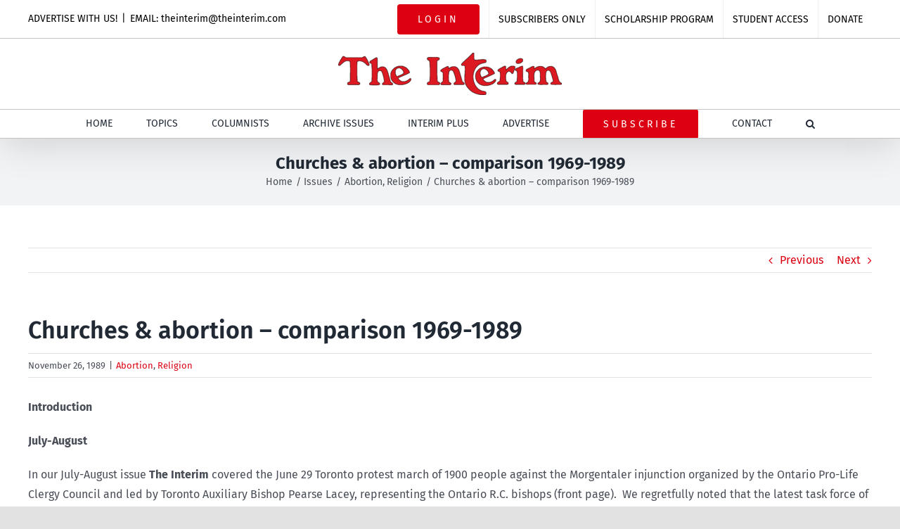

--- FILE ---
content_type: text/html; charset=UTF-8
request_url: https://theinterim.com/issues/abortion/churches-abortion-%E2%80%93-comparison-1969-1989/
body_size: 23621
content:
<!DOCTYPE html>
<html class="avada-html-layout-wide avada-html-header-position-top" lang="en-US" prefix="og: http://ogp.me/ns# fb: http://ogp.me/ns/fb#">
<head>
	<meta http-equiv="X-UA-Compatible" content="IE=edge" />
	<meta http-equiv="Content-Type" content="text/html; charset=utf-8"/>
	<meta name="viewport" content="width=device-width, initial-scale=1" />
	<meta name='robots' content='index, follow, max-image-preview:large, max-snippet:-1, max-video-preview:-1' />

	<!-- This site is optimized with the Yoast SEO plugin v26.8 - https://yoast.com/product/yoast-seo-wordpress/ -->
	<title>Churches &amp; abortion – comparison 1969-1989  - The Interim</title>
	<link rel="canonical" href="https://theinterim.com/issues/abortion/churches-abortion-–-comparison-1969-1989/" />
	<meta property="og:locale" content="en_US" />
	<meta property="og:type" content="article" />
	<meta property="og:title" content="Churches &amp; abortion – comparison 1969-1989  - The Interim" />
	<meta property="og:description" content="Introduction July-August In our July-August issue The Interim covered the June 29 Toronto protest march of 1900 people against the Morgentaler injunction organized by the Ontario Pro-Life Clergy Council and led by Toronto Auxiliary Bishop Pearse Lacey, representing the Ontario R.C. bishops (front page).  We regretfully noted that the latest task force of the Anglican Church of Canada had opted once more [...]" />
	<meta property="og:url" content="https://theinterim.com/issues/abortion/churches-abortion-–-comparison-1969-1989/" />
	<meta property="og:site_name" content="The Interim" />
	<meta property="article:publisher" content="https://www.facebook.com/TheInterimNews" />
	<meta property="article:published_time" content="1989-11-26T12:59:27+00:00" />
	<meta property="article:modified_time" content="2009-08-26T14:25:23+00:00" />
	<meta name="author" content="archives" />
	<meta name="twitter:card" content="summary_large_image" />
	<meta name="twitter:creator" content="@TheInterim_News" />
	<meta name="twitter:site" content="@TheInterim_News" />
	<meta name="twitter:label1" content="Written by" />
	<meta name="twitter:data1" content="archives" />
	<meta name="twitter:label2" content="Est. reading time" />
	<meta name="twitter:data2" content="13 minutes" />
	<script type="application/ld+json" class="yoast-schema-graph">{"@context":"https://schema.org","@graph":[{"@type":"Article","@id":"https://theinterim.com/issues/abortion/churches-abortion-%e2%80%93-comparison-1969-1989/#article","isPartOf":{"@id":"https://theinterim.com/issues/abortion/churches-abortion-%e2%80%93-comparison-1969-1989/"},"author":{"name":"archives","@id":"https://theinterim.com/#/schema/person/a74e709931ae901ab80ffa7df18ec371"},"headline":"Churches &amp; abortion – comparison 1969-1989","datePublished":"1989-11-26T12:59:27+00:00","dateModified":"2009-08-26T14:25:23+00:00","mainEntityOfPage":{"@id":"https://theinterim.com/issues/abortion/churches-abortion-%e2%80%93-comparison-1969-1989/"},"wordCount":2685,"publisher":{"@id":"https://theinterim.com/#organization"},"articleSection":["Abortion","Religion"],"inLanguage":"en-US"},{"@type":"WebPage","@id":"https://theinterim.com/issues/abortion/churches-abortion-%e2%80%93-comparison-1969-1989/","url":"https://theinterim.com/issues/abortion/churches-abortion-%e2%80%93-comparison-1969-1989/","name":"Churches &amp; abortion – comparison 1969-1989 - The Interim","isPartOf":{"@id":"https://theinterim.com/#website"},"datePublished":"1989-11-26T12:59:27+00:00","dateModified":"2009-08-26T14:25:23+00:00","breadcrumb":{"@id":"https://theinterim.com/issues/abortion/churches-abortion-%e2%80%93-comparison-1969-1989/#breadcrumb"},"inLanguage":"en-US","potentialAction":[{"@type":"ReadAction","target":["https://theinterim.com/issues/abortion/churches-abortion-%e2%80%93-comparison-1969-1989/"]}]},{"@type":"BreadcrumbList","@id":"https://theinterim.com/issues/abortion/churches-abortion-%e2%80%93-comparison-1969-1989/#breadcrumb","itemListElement":[{"@type":"ListItem","position":1,"name":"Home","item":"https://theinterim.com/"},{"@type":"ListItem","position":2,"name":"Churches &amp; abortion – comparison 1969-1989"}]},{"@type":"WebSite","@id":"https://theinterim.com/#website","url":"https://theinterim.com/","name":"The Interim","description":"Canada&#039;s Pro-life, Pro-Family Newspaper Online","publisher":{"@id":"https://theinterim.com/#organization"},"potentialAction":[{"@type":"SearchAction","target":{"@type":"EntryPoint","urlTemplate":"https://theinterim.com/?s={search_term_string}"},"query-input":{"@type":"PropertyValueSpecification","valueRequired":true,"valueName":"search_term_string"}}],"inLanguage":"en-US"},{"@type":"Organization","@id":"https://theinterim.com/#organization","name":"The Interim","url":"https://theinterim.com/","logo":{"@type":"ImageObject","inLanguage":"en-US","@id":"https://theinterim.com/#/schema/logo/image/","url":"https://theinterim.com/wp-content/uploads/2020/09/Interim-Logo-web.png","contentUrl":"https://theinterim.com/wp-content/uploads/2020/09/Interim-Logo-web.png","width":318,"height":60,"caption":"The Interim"},"image":{"@id":"https://theinterim.com/#/schema/logo/image/"},"sameAs":["https://www.facebook.com/TheInterimNews","https://x.com/TheInterim_News"]},{"@type":"Person","@id":"https://theinterim.com/#/schema/person/a74e709931ae901ab80ffa7df18ec371","name":"archives","url":"https://theinterim.com/author/archives/"}]}</script>
	<!-- / Yoast SEO plugin. -->


<link rel="alternate" type="application/rss+xml" title="The Interim &raquo; Feed" href="https://theinterim.com/feed/" />
<link rel="alternate" type="application/rss+xml" title="The Interim &raquo; Comments Feed" href="https://theinterim.com/comments/feed/" />
								<link rel="icon" href="https://theinterim.com/wp-content/uploads/2020/12/favicon-image.png" type="image/png" />
		
					<!-- Apple Touch Icon -->
						<link rel="apple-touch-icon" sizes="180x180" href="https://theinterim.com/wp-content/uploads/2020/12/favicon-image_180x180.png" type="image/png">
		
					<!-- Android Icon -->
						<link rel="icon" sizes="192x192" href="https://theinterim.com/wp-content/uploads/2020/12/favicon-image_120x120.png" type="image/png">
		
					<!-- MS Edge Icon -->
						<meta name="msapplication-TileImage" content="https://theinterim.com/wp-content/uploads/2020/12/favicon-image-152x152-1.png" type="image/png">
				<link rel="alternate" title="oEmbed (JSON)" type="application/json+oembed" href="https://theinterim.com/wp-json/oembed/1.0/embed?url=https%3A%2F%2Ftheinterim.com%2Fissues%2Fabortion%2Fchurches-abortion-%25e2%2580%2593-comparison-1969-1989%2F" />
<link rel="alternate" title="oEmbed (XML)" type="text/xml+oembed" href="https://theinterim.com/wp-json/oembed/1.0/embed?url=https%3A%2F%2Ftheinterim.com%2Fissues%2Fabortion%2Fchurches-abortion-%25e2%2580%2593-comparison-1969-1989%2F&#038;format=xml" />
					<meta name="description" content="Introduction
 
July-August
 
In our July-August issue The Interim covered the June 29 Toronto protest march of 1900 people against the Morgentaler injunction organized by the Ontario Pro-Life Clergy Council and led by Toronto Auxiliary Bishop Pearse Lacey, representing the Ontario R.C. bishops (front page).  We regretfully noted that the"/>
				
		<meta property="og:locale" content="en_US"/>
		<meta property="og:type" content="article"/>
		<meta property="og:site_name" content="The Interim"/>
		<meta property="og:title" content="Churches &amp; abortion – comparison 1969-1989  - The Interim"/>
				<meta property="og:description" content="Introduction
 
July-August
 
In our July-August issue The Interim covered the June 29 Toronto protest march of 1900 people against the Morgentaler injunction organized by the Ontario Pro-Life Clergy Council and led by Toronto Auxiliary Bishop Pearse Lacey, representing the Ontario R.C. bishops (front page).  We regretfully noted that the"/>
				<meta property="og:url" content="https://theinterim.com/issues/abortion/churches-abortion-%e2%80%93-comparison-1969-1989/"/>
										<meta property="article:published_time" content="1989-11-26T12:59:27-05:00"/>
							<meta property="article:modified_time" content="2009-08-26T14:25:23-05:00"/>
								<meta name="author" content="archives"/>
								<meta property="og:image" content="https://theinterim.com/wp-content/uploads/2020/09/Interim-Logo-web.png"/>
		<meta property="og:image:width" content="318"/>
		<meta property="og:image:height" content="60"/>
		<meta property="og:image:type" content="image/png"/>
				<style id='wp-img-auto-sizes-contain-inline-css' type='text/css'>
img:is([sizes=auto i],[sizes^="auto," i]){contain-intrinsic-size:3000px 1500px}
/*# sourceURL=wp-img-auto-sizes-contain-inline-css */
</style>
<link rel='stylesheet' id='mp-theme-css' href='https://theinterim.com/wp-content/plugins/memberpress/css/ui/theme.css?ver=1.12.11' type='text/css' media='all' />
<style id='wp-emoji-styles-inline-css' type='text/css'>

	img.wp-smiley, img.emoji {
		display: inline !important;
		border: none !important;
		box-shadow: none !important;
		height: 1em !important;
		width: 1em !important;
		margin: 0 0.07em !important;
		vertical-align: -0.1em !important;
		background: none !important;
		padding: 0 !important;
	}
/*# sourceURL=wp-emoji-styles-inline-css */
</style>
<style id='wp-block-library-inline-css' type='text/css'>
:root{--wp-block-synced-color:#7a00df;--wp-block-synced-color--rgb:122,0,223;--wp-bound-block-color:var(--wp-block-synced-color);--wp-editor-canvas-background:#ddd;--wp-admin-theme-color:#007cba;--wp-admin-theme-color--rgb:0,124,186;--wp-admin-theme-color-darker-10:#006ba1;--wp-admin-theme-color-darker-10--rgb:0,107,160.5;--wp-admin-theme-color-darker-20:#005a87;--wp-admin-theme-color-darker-20--rgb:0,90,135;--wp-admin-border-width-focus:2px}@media (min-resolution:192dpi){:root{--wp-admin-border-width-focus:1.5px}}.wp-element-button{cursor:pointer}:root .has-very-light-gray-background-color{background-color:#eee}:root .has-very-dark-gray-background-color{background-color:#313131}:root .has-very-light-gray-color{color:#eee}:root .has-very-dark-gray-color{color:#313131}:root .has-vivid-green-cyan-to-vivid-cyan-blue-gradient-background{background:linear-gradient(135deg,#00d084,#0693e3)}:root .has-purple-crush-gradient-background{background:linear-gradient(135deg,#34e2e4,#4721fb 50%,#ab1dfe)}:root .has-hazy-dawn-gradient-background{background:linear-gradient(135deg,#faaca8,#dad0ec)}:root .has-subdued-olive-gradient-background{background:linear-gradient(135deg,#fafae1,#67a671)}:root .has-atomic-cream-gradient-background{background:linear-gradient(135deg,#fdd79a,#004a59)}:root .has-nightshade-gradient-background{background:linear-gradient(135deg,#330968,#31cdcf)}:root .has-midnight-gradient-background{background:linear-gradient(135deg,#020381,#2874fc)}:root{--wp--preset--font-size--normal:16px;--wp--preset--font-size--huge:42px}.has-regular-font-size{font-size:1em}.has-larger-font-size{font-size:2.625em}.has-normal-font-size{font-size:var(--wp--preset--font-size--normal)}.has-huge-font-size{font-size:var(--wp--preset--font-size--huge)}.has-text-align-center{text-align:center}.has-text-align-left{text-align:left}.has-text-align-right{text-align:right}.has-fit-text{white-space:nowrap!important}#end-resizable-editor-section{display:none}.aligncenter{clear:both}.items-justified-left{justify-content:flex-start}.items-justified-center{justify-content:center}.items-justified-right{justify-content:flex-end}.items-justified-space-between{justify-content:space-between}.screen-reader-text{border:0;clip-path:inset(50%);height:1px;margin:-1px;overflow:hidden;padding:0;position:absolute;width:1px;word-wrap:normal!important}.screen-reader-text:focus{background-color:#ddd;clip-path:none;color:#444;display:block;font-size:1em;height:auto;left:5px;line-height:normal;padding:15px 23px 14px;text-decoration:none;top:5px;width:auto;z-index:100000}html :where(.has-border-color){border-style:solid}html :where([style*=border-top-color]){border-top-style:solid}html :where([style*=border-right-color]){border-right-style:solid}html :where([style*=border-bottom-color]){border-bottom-style:solid}html :where([style*=border-left-color]){border-left-style:solid}html :where([style*=border-width]){border-style:solid}html :where([style*=border-top-width]){border-top-style:solid}html :where([style*=border-right-width]){border-right-style:solid}html :where([style*=border-bottom-width]){border-bottom-style:solid}html :where([style*=border-left-width]){border-left-style:solid}html :where(img[class*=wp-image-]){height:auto;max-width:100%}:where(figure){margin:0 0 1em}html :where(.is-position-sticky){--wp-admin--admin-bar--position-offset:var(--wp-admin--admin-bar--height,0px)}@media screen and (max-width:600px){html :where(.is-position-sticky){--wp-admin--admin-bar--position-offset:0px}}

/*# sourceURL=wp-block-library-inline-css */
</style><style id='global-styles-inline-css' type='text/css'>
:root{--wp--preset--aspect-ratio--square: 1;--wp--preset--aspect-ratio--4-3: 4/3;--wp--preset--aspect-ratio--3-4: 3/4;--wp--preset--aspect-ratio--3-2: 3/2;--wp--preset--aspect-ratio--2-3: 2/3;--wp--preset--aspect-ratio--16-9: 16/9;--wp--preset--aspect-ratio--9-16: 9/16;--wp--preset--color--black: #000000;--wp--preset--color--cyan-bluish-gray: #abb8c3;--wp--preset--color--white: #ffffff;--wp--preset--color--pale-pink: #f78da7;--wp--preset--color--vivid-red: #cf2e2e;--wp--preset--color--luminous-vivid-orange: #ff6900;--wp--preset--color--luminous-vivid-amber: #fcb900;--wp--preset--color--light-green-cyan: #7bdcb5;--wp--preset--color--vivid-green-cyan: #00d084;--wp--preset--color--pale-cyan-blue: #8ed1fc;--wp--preset--color--vivid-cyan-blue: #0693e3;--wp--preset--color--vivid-purple: #9b51e0;--wp--preset--color--awb-color-1: rgba(255,255,255,1);--wp--preset--color--awb-color-2: rgba(249,249,251,1);--wp--preset--color--awb-color-3: rgba(242,243,245,1);--wp--preset--color--awb-color-4: rgba(226,226,226,1);--wp--preset--color--awb-color-5: rgba(74,78,87,1);--wp--preset--color--awb-color-6: rgba(51,51,51,1);--wp--preset--color--awb-color-7: rgba(220,0,18,1);--wp--preset--color--awb-color-8: rgba(33,41,52,1);--wp--preset--color--awb-color-custom-10: rgba(101,188,123,1);--wp--preset--color--awb-color-custom-11: rgba(255,255,255,0.8);--wp--preset--color--awb-color-custom-12: rgba(158,160,164,1);--wp--preset--color--awb-color-custom-13: rgba(242,243,245,0.7);--wp--preset--color--awb-color-custom-14: rgba(0,0,0,1);--wp--preset--color--awb-color-custom-15: rgba(242,243,245,0.8);--wp--preset--color--awb-color-custom-16: rgba(29,36,45,1);--wp--preset--color--awb-color-custom-17: rgba(38,48,62,1);--wp--preset--gradient--vivid-cyan-blue-to-vivid-purple: linear-gradient(135deg,rgb(6,147,227) 0%,rgb(155,81,224) 100%);--wp--preset--gradient--light-green-cyan-to-vivid-green-cyan: linear-gradient(135deg,rgb(122,220,180) 0%,rgb(0,208,130) 100%);--wp--preset--gradient--luminous-vivid-amber-to-luminous-vivid-orange: linear-gradient(135deg,rgb(252,185,0) 0%,rgb(255,105,0) 100%);--wp--preset--gradient--luminous-vivid-orange-to-vivid-red: linear-gradient(135deg,rgb(255,105,0) 0%,rgb(207,46,46) 100%);--wp--preset--gradient--very-light-gray-to-cyan-bluish-gray: linear-gradient(135deg,rgb(238,238,238) 0%,rgb(169,184,195) 100%);--wp--preset--gradient--cool-to-warm-spectrum: linear-gradient(135deg,rgb(74,234,220) 0%,rgb(151,120,209) 20%,rgb(207,42,186) 40%,rgb(238,44,130) 60%,rgb(251,105,98) 80%,rgb(254,248,76) 100%);--wp--preset--gradient--blush-light-purple: linear-gradient(135deg,rgb(255,206,236) 0%,rgb(152,150,240) 100%);--wp--preset--gradient--blush-bordeaux: linear-gradient(135deg,rgb(254,205,165) 0%,rgb(254,45,45) 50%,rgb(107,0,62) 100%);--wp--preset--gradient--luminous-dusk: linear-gradient(135deg,rgb(255,203,112) 0%,rgb(199,81,192) 50%,rgb(65,88,208) 100%);--wp--preset--gradient--pale-ocean: linear-gradient(135deg,rgb(255,245,203) 0%,rgb(182,227,212) 50%,rgb(51,167,181) 100%);--wp--preset--gradient--electric-grass: linear-gradient(135deg,rgb(202,248,128) 0%,rgb(113,206,126) 100%);--wp--preset--gradient--midnight: linear-gradient(135deg,rgb(2,3,129) 0%,rgb(40,116,252) 100%);--wp--preset--font-size--small: 12px;--wp--preset--font-size--medium: 20px;--wp--preset--font-size--large: 24px;--wp--preset--font-size--x-large: 42px;--wp--preset--font-size--normal: 16px;--wp--preset--font-size--xlarge: 32px;--wp--preset--font-size--huge: 48px;--wp--preset--spacing--20: 0.44rem;--wp--preset--spacing--30: 0.67rem;--wp--preset--spacing--40: 1rem;--wp--preset--spacing--50: 1.5rem;--wp--preset--spacing--60: 2.25rem;--wp--preset--spacing--70: 3.38rem;--wp--preset--spacing--80: 5.06rem;--wp--preset--shadow--natural: 6px 6px 9px rgba(0, 0, 0, 0.2);--wp--preset--shadow--deep: 12px 12px 50px rgba(0, 0, 0, 0.4);--wp--preset--shadow--sharp: 6px 6px 0px rgba(0, 0, 0, 0.2);--wp--preset--shadow--outlined: 6px 6px 0px -3px rgb(255, 255, 255), 6px 6px rgb(0, 0, 0);--wp--preset--shadow--crisp: 6px 6px 0px rgb(0, 0, 0);}:where(.is-layout-flex){gap: 0.5em;}:where(.is-layout-grid){gap: 0.5em;}body .is-layout-flex{display: flex;}.is-layout-flex{flex-wrap: wrap;align-items: center;}.is-layout-flex > :is(*, div){margin: 0;}body .is-layout-grid{display: grid;}.is-layout-grid > :is(*, div){margin: 0;}:where(.wp-block-columns.is-layout-flex){gap: 2em;}:where(.wp-block-columns.is-layout-grid){gap: 2em;}:where(.wp-block-post-template.is-layout-flex){gap: 1.25em;}:where(.wp-block-post-template.is-layout-grid){gap: 1.25em;}.has-black-color{color: var(--wp--preset--color--black) !important;}.has-cyan-bluish-gray-color{color: var(--wp--preset--color--cyan-bluish-gray) !important;}.has-white-color{color: var(--wp--preset--color--white) !important;}.has-pale-pink-color{color: var(--wp--preset--color--pale-pink) !important;}.has-vivid-red-color{color: var(--wp--preset--color--vivid-red) !important;}.has-luminous-vivid-orange-color{color: var(--wp--preset--color--luminous-vivid-orange) !important;}.has-luminous-vivid-amber-color{color: var(--wp--preset--color--luminous-vivid-amber) !important;}.has-light-green-cyan-color{color: var(--wp--preset--color--light-green-cyan) !important;}.has-vivid-green-cyan-color{color: var(--wp--preset--color--vivid-green-cyan) !important;}.has-pale-cyan-blue-color{color: var(--wp--preset--color--pale-cyan-blue) !important;}.has-vivid-cyan-blue-color{color: var(--wp--preset--color--vivid-cyan-blue) !important;}.has-vivid-purple-color{color: var(--wp--preset--color--vivid-purple) !important;}.has-black-background-color{background-color: var(--wp--preset--color--black) !important;}.has-cyan-bluish-gray-background-color{background-color: var(--wp--preset--color--cyan-bluish-gray) !important;}.has-white-background-color{background-color: var(--wp--preset--color--white) !important;}.has-pale-pink-background-color{background-color: var(--wp--preset--color--pale-pink) !important;}.has-vivid-red-background-color{background-color: var(--wp--preset--color--vivid-red) !important;}.has-luminous-vivid-orange-background-color{background-color: var(--wp--preset--color--luminous-vivid-orange) !important;}.has-luminous-vivid-amber-background-color{background-color: var(--wp--preset--color--luminous-vivid-amber) !important;}.has-light-green-cyan-background-color{background-color: var(--wp--preset--color--light-green-cyan) !important;}.has-vivid-green-cyan-background-color{background-color: var(--wp--preset--color--vivid-green-cyan) !important;}.has-pale-cyan-blue-background-color{background-color: var(--wp--preset--color--pale-cyan-blue) !important;}.has-vivid-cyan-blue-background-color{background-color: var(--wp--preset--color--vivid-cyan-blue) !important;}.has-vivid-purple-background-color{background-color: var(--wp--preset--color--vivid-purple) !important;}.has-black-border-color{border-color: var(--wp--preset--color--black) !important;}.has-cyan-bluish-gray-border-color{border-color: var(--wp--preset--color--cyan-bluish-gray) !important;}.has-white-border-color{border-color: var(--wp--preset--color--white) !important;}.has-pale-pink-border-color{border-color: var(--wp--preset--color--pale-pink) !important;}.has-vivid-red-border-color{border-color: var(--wp--preset--color--vivid-red) !important;}.has-luminous-vivid-orange-border-color{border-color: var(--wp--preset--color--luminous-vivid-orange) !important;}.has-luminous-vivid-amber-border-color{border-color: var(--wp--preset--color--luminous-vivid-amber) !important;}.has-light-green-cyan-border-color{border-color: var(--wp--preset--color--light-green-cyan) !important;}.has-vivid-green-cyan-border-color{border-color: var(--wp--preset--color--vivid-green-cyan) !important;}.has-pale-cyan-blue-border-color{border-color: var(--wp--preset--color--pale-cyan-blue) !important;}.has-vivid-cyan-blue-border-color{border-color: var(--wp--preset--color--vivid-cyan-blue) !important;}.has-vivid-purple-border-color{border-color: var(--wp--preset--color--vivid-purple) !important;}.has-vivid-cyan-blue-to-vivid-purple-gradient-background{background: var(--wp--preset--gradient--vivid-cyan-blue-to-vivid-purple) !important;}.has-light-green-cyan-to-vivid-green-cyan-gradient-background{background: var(--wp--preset--gradient--light-green-cyan-to-vivid-green-cyan) !important;}.has-luminous-vivid-amber-to-luminous-vivid-orange-gradient-background{background: var(--wp--preset--gradient--luminous-vivid-amber-to-luminous-vivid-orange) !important;}.has-luminous-vivid-orange-to-vivid-red-gradient-background{background: var(--wp--preset--gradient--luminous-vivid-orange-to-vivid-red) !important;}.has-very-light-gray-to-cyan-bluish-gray-gradient-background{background: var(--wp--preset--gradient--very-light-gray-to-cyan-bluish-gray) !important;}.has-cool-to-warm-spectrum-gradient-background{background: var(--wp--preset--gradient--cool-to-warm-spectrum) !important;}.has-blush-light-purple-gradient-background{background: var(--wp--preset--gradient--blush-light-purple) !important;}.has-blush-bordeaux-gradient-background{background: var(--wp--preset--gradient--blush-bordeaux) !important;}.has-luminous-dusk-gradient-background{background: var(--wp--preset--gradient--luminous-dusk) !important;}.has-pale-ocean-gradient-background{background: var(--wp--preset--gradient--pale-ocean) !important;}.has-electric-grass-gradient-background{background: var(--wp--preset--gradient--electric-grass) !important;}.has-midnight-gradient-background{background: var(--wp--preset--gradient--midnight) !important;}.has-small-font-size{font-size: var(--wp--preset--font-size--small) !important;}.has-medium-font-size{font-size: var(--wp--preset--font-size--medium) !important;}.has-large-font-size{font-size: var(--wp--preset--font-size--large) !important;}.has-x-large-font-size{font-size: var(--wp--preset--font-size--x-large) !important;}
/*# sourceURL=global-styles-inline-css */
</style>

<style id='classic-theme-styles-inline-css' type='text/css'>
/*! This file is auto-generated */
.wp-block-button__link{color:#fff;background-color:#32373c;border-radius:9999px;box-shadow:none;text-decoration:none;padding:calc(.667em + 2px) calc(1.333em + 2px);font-size:1.125em}.wp-block-file__button{background:#32373c;color:#fff;text-decoration:none}
/*# sourceURL=/wp-includes/css/classic-themes.min.css */
</style>
<link rel='stylesheet' id='dflip-style-css' href='https://theinterim.com/wp-content/plugins/3d-flipbook-dflip-lite/assets/css/dflip.min.css?ver=2.4.20' type='text/css' media='all' />
<link rel='stylesheet' id='fusion-dynamic-css-css' href='https://theinterim.com/wp-content/uploads/fusion-styles/78a909839f044a7cc2f6a5fc7872e35b.min.css?ver=3.14.2' type='text/css' media='all' />
<script type="text/javascript" src="https://theinterim.com/wp-includes/js/jquery/jquery.min.js?ver=3.7.1" id="jquery-core-js"></script>
<script type="text/javascript" src="https://theinterim.com/wp-includes/js/jquery/jquery-migrate.min.js?ver=3.4.1" id="jquery-migrate-js"></script>
<link rel="https://api.w.org/" href="https://theinterim.com/wp-json/" /><link rel="alternate" title="JSON" type="application/json" href="https://theinterim.com/wp-json/wp/v2/posts/8997" /><link rel="EditURI" type="application/rsd+xml" title="RSD" href="https://theinterim.com/xmlrpc.php?rsd" />
<meta name="generator" content="WordPress 6.9" />
<link rel='shortlink' href='https://theinterim.com/?p=8997' />
<style type="text/css" id="css-fb-visibility">@media screen and (max-width: 640px){.fusion-no-small-visibility{display:none !important;}body .sm-text-align-center{text-align:center !important;}body .sm-text-align-left{text-align:left !important;}body .sm-text-align-right{text-align:right !important;}body .sm-text-align-justify{text-align:justify !important;}body .sm-flex-align-center{justify-content:center !important;}body .sm-flex-align-flex-start{justify-content:flex-start !important;}body .sm-flex-align-flex-end{justify-content:flex-end !important;}body .sm-mx-auto{margin-left:auto !important;margin-right:auto !important;}body .sm-ml-auto{margin-left:auto !important;}body .sm-mr-auto{margin-right:auto !important;}body .fusion-absolute-position-small{position:absolute;width:100%;}.awb-sticky.awb-sticky-small{ position: sticky; top: var(--awb-sticky-offset,0); }}@media screen and (min-width: 641px) and (max-width: 1024px){.fusion-no-medium-visibility{display:none !important;}body .md-text-align-center{text-align:center !important;}body .md-text-align-left{text-align:left !important;}body .md-text-align-right{text-align:right !important;}body .md-text-align-justify{text-align:justify !important;}body .md-flex-align-center{justify-content:center !important;}body .md-flex-align-flex-start{justify-content:flex-start !important;}body .md-flex-align-flex-end{justify-content:flex-end !important;}body .md-mx-auto{margin-left:auto !important;margin-right:auto !important;}body .md-ml-auto{margin-left:auto !important;}body .md-mr-auto{margin-right:auto !important;}body .fusion-absolute-position-medium{position:absolute;width:100%;}.awb-sticky.awb-sticky-medium{ position: sticky; top: var(--awb-sticky-offset,0); }}@media screen and (min-width: 1025px){.fusion-no-large-visibility{display:none !important;}body .lg-text-align-center{text-align:center !important;}body .lg-text-align-left{text-align:left !important;}body .lg-text-align-right{text-align:right !important;}body .lg-text-align-justify{text-align:justify !important;}body .lg-flex-align-center{justify-content:center !important;}body .lg-flex-align-flex-start{justify-content:flex-start !important;}body .lg-flex-align-flex-end{justify-content:flex-end !important;}body .lg-mx-auto{margin-left:auto !important;margin-right:auto !important;}body .lg-ml-auto{margin-left:auto !important;}body .lg-mr-auto{margin-right:auto !important;}body .fusion-absolute-position-large{position:absolute;width:100%;}.awb-sticky.awb-sticky-large{ position: sticky; top: var(--awb-sticky-offset,0); }}</style><meta name="generator" content="Powered by Slider Revolution 6.7.38 - responsive, Mobile-Friendly Slider Plugin for WordPress with comfortable drag and drop interface." />
<script>function setREVStartSize(e){
			//window.requestAnimationFrame(function() {
				window.RSIW = window.RSIW===undefined ? window.innerWidth : window.RSIW;
				window.RSIH = window.RSIH===undefined ? window.innerHeight : window.RSIH;
				try {
					var pw = document.getElementById(e.c).parentNode.offsetWidth,
						newh;
					pw = pw===0 || isNaN(pw) || (e.l=="fullwidth" || e.layout=="fullwidth") ? window.RSIW : pw;
					e.tabw = e.tabw===undefined ? 0 : parseInt(e.tabw);
					e.thumbw = e.thumbw===undefined ? 0 : parseInt(e.thumbw);
					e.tabh = e.tabh===undefined ? 0 : parseInt(e.tabh);
					e.thumbh = e.thumbh===undefined ? 0 : parseInt(e.thumbh);
					e.tabhide = e.tabhide===undefined ? 0 : parseInt(e.tabhide);
					e.thumbhide = e.thumbhide===undefined ? 0 : parseInt(e.thumbhide);
					e.mh = e.mh===undefined || e.mh=="" || e.mh==="auto" ? 0 : parseInt(e.mh,0);
					if(e.layout==="fullscreen" || e.l==="fullscreen")
						newh = Math.max(e.mh,window.RSIH);
					else{
						e.gw = Array.isArray(e.gw) ? e.gw : [e.gw];
						for (var i in e.rl) if (e.gw[i]===undefined || e.gw[i]===0) e.gw[i] = e.gw[i-1];
						e.gh = e.el===undefined || e.el==="" || (Array.isArray(e.el) && e.el.length==0)? e.gh : e.el;
						e.gh = Array.isArray(e.gh) ? e.gh : [e.gh];
						for (var i in e.rl) if (e.gh[i]===undefined || e.gh[i]===0) e.gh[i] = e.gh[i-1];
											
						var nl = new Array(e.rl.length),
							ix = 0,
							sl;
						e.tabw = e.tabhide>=pw ? 0 : e.tabw;
						e.thumbw = e.thumbhide>=pw ? 0 : e.thumbw;
						e.tabh = e.tabhide>=pw ? 0 : e.tabh;
						e.thumbh = e.thumbhide>=pw ? 0 : e.thumbh;
						for (var i in e.rl) nl[i] = e.rl[i]<window.RSIW ? 0 : e.rl[i];
						sl = nl[0];
						for (var i in nl) if (sl>nl[i] && nl[i]>0) { sl = nl[i]; ix=i;}
						var m = pw>(e.gw[ix]+e.tabw+e.thumbw) ? 1 : (pw-(e.tabw+e.thumbw)) / (e.gw[ix]);
						newh =  (e.gh[ix] * m) + (e.tabh + e.thumbh);
					}
					var el = document.getElementById(e.c);
					if (el!==null && el) el.style.height = newh+"px";
					el = document.getElementById(e.c+"_wrapper");
					if (el!==null && el) {
						el.style.height = newh+"px";
						el.style.display = "block";
					}
				} catch(e){
					console.log("Failure at Presize of Slider:" + e)
				}
			//});
		  };</script>
		<script type="text/javascript">
			var doc = document.documentElement;
			doc.setAttribute( 'data-useragent', navigator.userAgent );
		</script>
		<!-- Global site tag (gtag.js) - Google Analytics -->
<script async src="https://www.googletagmanager.com/gtag/js?id=G-P25QMRVY0K"></script>
<script>
  window.dataLayer = window.dataLayer || [];
  function gtag(){dataLayer.push(arguments);}
  gtag('js', new Date());

  gtag('config', 'G-P25QMRVY0K');
</script>
	<link rel='stylesheet' id='rs-plugin-settings-css' href='//theinterim.com/wp-content/plugins/revslider/sr6/assets/css/rs6.css?ver=6.7.38' type='text/css' media='all' />
<style id='rs-plugin-settings-inline-css' type='text/css'>
#rs-demo-id {}
/*# sourceURL=rs-plugin-settings-inline-css */
</style>
</head>

<body class="wp-singular post-template-default single single-post postid-8997 single-format-standard wp-theme-Avada wp-child-theme-Avada-Child-Theme fusion-image-hovers fusion-pagination-sizing fusion-button_type-flat fusion-button_span-no fusion-button_gradient-linear avada-image-rollover-circle-yes avada-image-rollover-yes avada-image-rollover-direction-left fusion-body ltr fusion-sticky-header no-tablet-sticky-header no-mobile-sticky-header no-mobile-slidingbar no-mobile-totop avada-has-rev-slider-styles fusion-disable-outline fusion-sub-menu-fade mobile-logo-pos-center layout-wide-mode avada-has-boxed-modal-shadow- layout-scroll-offset-full avada-has-zero-margin-offset-top fusion-top-header menu-text-align-center mobile-menu-design-classic fusion-show-pagination-text fusion-header-layout-v5 avada-responsive avada-footer-fx-none avada-menu-highlight-style-bottombar fusion-search-form-classic fusion-main-menu-search-dropdown fusion-avatar-circle avada-dropdown-styles avada-blog-layout-large avada-blog-archive-layout-large avada-header-shadow-yes avada-menu-icon-position-left avada-has-megamenu-shadow avada-has-mainmenu-dropdown-divider avada-has-mobile-menu-search avada-has-main-nav-search-icon avada-has-100-footer avada-has-breadcrumb-mobile-hidden avada-has-titlebar-bar_and_content avada-has-pagination-width_height avada-flyout-menu-direction-fade avada-ec-views-v1" data-awb-post-id="8997">
		<a class="skip-link screen-reader-text" href="#content">Skip to content</a>

	<div id="boxed-wrapper">
		
		<div id="wrapper" class="fusion-wrapper">
			<div id="home" style="position:relative;top:-1px;"></div>
							
					
			<header class="fusion-header-wrapper fusion-header-shadow">
				<div class="fusion-header-v5 fusion-logo-alignment fusion-logo-center fusion-sticky-menu- fusion-sticky-logo- fusion-mobile-logo- fusion-sticky-menu-only fusion-header-menu-align-center fusion-mobile-menu-design-classic">
					
<div class="fusion-secondary-header">
	<div class="fusion-row">
					<div class="fusion-alignleft">
				<div class="fusion-contact-info"><span class="fusion-contact-info-phone-number">ADVERTISE WITH US!</span><span class="fusion-header-separator">|</span><span class="fusion-contact-info-email-address"><a href="mailto:&#69;&#77;A&#73;&#76;:&#32;t&#104;ein&#116;&#101;r&#105;m&#64;t&#104;&#101;i&#110;&#116;&#101;&#114;im&#46;&#99;o&#109;">&#69;&#77;A&#73;&#76;:&#32;t&#104;ein&#116;&#101;r&#105;m&#64;t&#104;&#101;i&#110;&#116;&#101;&#114;im&#46;&#99;o&#109;</a></span></div>			</div>
							<div class="fusion-alignright">
				<nav class="fusion-secondary-menu" role="navigation" aria-label="Secondary Menu"><ul id="menu-top-menu" class="menu"><li  id="menu-item-41390"  class="menu-item menu-item-type-post_type menu-item-object-page menu-item-41390 fusion-menu-item-button"  data-item-id="41390"><a  href="https://theinterim.com/login/" class="fusion-bottombar-highlight"><span class="menu-text fusion-button button-default button-large">LOGIN</span></a></li><li  id="menu-item-41754"  class="menu-item menu-item-type-post_type menu-item-object-page menu-item-41754"  data-item-id="41754"><a  href="https://theinterim.com/subscribesr-only/" class="fusion-bottombar-highlight"><span class="menu-text">SUBSCRIBERS ONLY</span></a></li><li  id="menu-item-43819"  class="menu-item menu-item-type-post_type menu-item-object-page menu-item-43819"  data-item-id="43819"><a  href="https://theinterim.com/scholarship-program/" class="fusion-bottombar-highlight"><span class="menu-text">SCHOLARSHIP PROGRAM</span></a></li><li  id="menu-item-42257"  class="menu-item menu-item-type-post_type menu-item-object-page menu-item-42257"  data-item-id="42257"><a  href="https://theinterim.com/student-access/" class="fusion-bottombar-highlight"><span class="menu-text">STUDENT ACCESS</span></a></li><li  id="menu-item-41474"  class="menu-item menu-item-type-post_type menu-item-object-page menu-item-41474"  data-item-id="41474"><a  href="https://theinterim.com/donate/" class="fusion-bottombar-highlight"><span class="menu-text">DONATE</span></a></li></ul></nav><nav class="fusion-mobile-nav-holder fusion-mobile-menu-text-align-left" aria-label="Secondary Mobile Menu"></nav>			</div>
			</div>
</div>
<div class="fusion-header-sticky-height"></div>
<div class="fusion-sticky-header-wrapper"> <!-- start fusion sticky header wrapper -->
	<div class="fusion-header">
		<div class="fusion-row">
							<div class="fusion-logo" data-margin-top="20px" data-margin-bottom="20px" data-margin-left="0px" data-margin-right="0px">
			<a class="fusion-logo-link"  href="https://theinterim.com/" >

						<!-- standard logo -->
			<img src="https://theinterim.com/wp-content/uploads/2020/09/Interim-Logo-web.png" srcset="https://theinterim.com/wp-content/uploads/2020/09/Interim-Logo-web.png 1x" width="318" height="60" alt="The Interim Logo" data-retina_logo_url="" class="fusion-standard-logo" />

			
					</a>
		</div>
										
					</div>
	</div>
	<div class="fusion-secondary-main-menu">
		<div class="fusion-row">
			<nav class="fusion-main-menu" aria-label="Main Menu"><ul id="menu-interim-menu" class="fusion-menu"><li  id="menu-item-41357"  class="menu-item menu-item-type-post_type menu-item-object-page menu-item-home menu-item-41357"  data-item-id="41357"><a  href="https://theinterim.com/" class="fusion-bottombar-highlight"><span class="menu-text">HOME</span></a></li><li  id="menu-item-41714"  class="menu-item menu-item-type-post_type menu-item-object-page menu-item-41714"  data-item-id="41714"><a  href="https://theinterim.com/topics/" class="fusion-bottombar-highlight"><span class="menu-text">TOPICS</span></a></li><li  id="menu-item-41477"  class="menu-item menu-item-type-post_type menu-item-object-page menu-item-41477"  data-item-id="41477"><a  href="https://theinterim.com/columnists/" class="fusion-bottombar-highlight"><span class="menu-text">COLUMNISTS</span></a></li><li  id="menu-item-41692"  class="menu-item menu-item-type-post_type menu-item-object-page menu-item-41692"  data-item-id="41692"><a  href="https://theinterim.com/archive-issues/" class="fusion-bottombar-highlight"><span class="menu-text">ARCHIVE ISSUES</span></a></li><li  id="menu-item-42856"  class="menu-item menu-item-type-post_type menu-item-object-page menu-item-42856"  data-item-id="42856"><a  href="https://theinterim.com/interim-plus/" class="fusion-bottombar-highlight"><span class="menu-text">INTERIM PLUS</span></a></li><li  id="menu-item-41400"  class="menu-item menu-item-type-post_type menu-item-object-page menu-item-41400"  data-item-id="41400"><a  href="https://theinterim.com/advertising/" class="fusion-bottombar-highlight"><span class="menu-text">ADVERTISE</span></a></li><li  id="menu-item-41358"  class="menu-item menu-item-type-post_type menu-item-object-page menu-item-41358 fusion-menu-item-button"  data-item-id="41358"><a  href="https://theinterim.com/subscribe/" class="fusion-bottombar-highlight"><span class="menu-text fusion-button button-default button-large">SUBSCRIBE</span></a></li><li  id="menu-item-41356"  class="menu-item menu-item-type-post_type menu-item-object-page menu-item-41356"  data-item-id="41356"><a  href="https://theinterim.com/contact/" class="fusion-bottombar-highlight"><span class="menu-text">CONTACT</span></a></li><li class="fusion-custom-menu-item fusion-main-menu-search"><a class="fusion-main-menu-icon" href="#" aria-label="Search" data-title="Search" title="Search" role="button" aria-expanded="false"></a><div class="fusion-custom-menu-item-contents">		<form role="search" class="searchform fusion-search-form  fusion-search-form-classic" method="get" action="https://theinterim.com/">
			<div class="fusion-search-form-content">

				
				<div class="fusion-search-field search-field">
					<label><span class="screen-reader-text">Search for:</span>
													<input type="search" value="" name="s" class="s" placeholder="Search..." required aria-required="true" aria-label="Search..."/>
											</label>
				</div>
				<div class="fusion-search-button search-button">
					<input type="submit" class="fusion-search-submit searchsubmit" aria-label="Search" value="&#xf002;" />
									</div>

				
			</div>


			
		</form>
		</div></li></ul></nav>
<nav class="fusion-mobile-nav-holder fusion-mobile-menu-text-align-left" aria-label="Main Menu Mobile"></nav>

			
<div class="fusion-clearfix"></div>
<div class="fusion-mobile-menu-search">
			<form role="search" class="searchform fusion-search-form  fusion-search-form-classic" method="get" action="https://theinterim.com/">
			<div class="fusion-search-form-content">

				
				<div class="fusion-search-field search-field">
					<label><span class="screen-reader-text">Search for:</span>
													<input type="search" value="" name="s" class="s" placeholder="Search..." required aria-required="true" aria-label="Search..."/>
											</label>
				</div>
				<div class="fusion-search-button search-button">
					<input type="submit" class="fusion-search-submit searchsubmit" aria-label="Search" value="&#xf002;" />
									</div>

				
			</div>


			
		</form>
		</div>
		</div>
	</div>
</div> <!-- end fusion sticky header wrapper -->
				</div>
				<div class="fusion-clearfix"></div>
			</header>
								
							<div id="sliders-container" class="fusion-slider-visibility">
					</div>
				
					
							
			<section class="avada-page-titlebar-wrapper" aria-labelledby="awb-ptb-heading">
	<div class="fusion-page-title-bar fusion-page-title-bar-none fusion-page-title-bar-center">
		<div class="fusion-page-title-row">
			<div class="fusion-page-title-wrapper">
				<div class="fusion-page-title-captions">

																							<h1 id="awb-ptb-heading" class="entry-title">Churches &amp; abortion – comparison 1969-1989</h1>

											
																		<div class="fusion-page-title-secondary">
								<nav class="fusion-breadcrumbs awb-yoast-breadcrumbs" aria-label="Breadcrumb"><ol class="awb-breadcrumb-list"><li class="fusion-breadcrumb-item awb-breadcrumb-sep awb-home" ><a href="https://theinterim.com" class="fusion-breadcrumb-link"><span >Home</span></a></li><li class="fusion-breadcrumb-item awb-breadcrumb-sep" ><a href="https://theinterim.com/category/issues/" class="fusion-breadcrumb-link"><span >Issues</span></a></li><li class="fusion-breadcrumb-item awb-term-sep" ><a href="https://theinterim.com/category/issues/abortion/" class="fusion-breadcrumb-link"><span >Abortion</span></a></li><li class="fusion-breadcrumb-item awb-breadcrumb-sep" ><a href="https://theinterim.com/category/issues/religion/" class="fusion-breadcrumb-link"><span >Religion</span></a></li><li class="fusion-breadcrumb-item"  aria-current="page"><span  class="breadcrumb-leaf">Churches &amp; abortion – comparison 1969-1989</span></li></ol></nav>							</div>
											
				</div>

				
			</div>
		</div>
	</div>
</section>

						<main id="main" class="clearfix ">
				<div class="fusion-row" style="">

<section id="content" style="width: 100%;">
			<div class="single-navigation clearfix">
			<a href="https://theinterim.com/issues/the-in-basket-12/" rel="prev">Previous</a>			<a href="https://theinterim.com/issues/society-culture/the-battle/" rel="next">Next</a>		</div>
	
					<article id="post-8997" class="post post-8997 type-post status-publish format-standard hentry category-abortion category-religion">
						
				
												<div class="fusion-post-title-meta-wrap">
												<h2 class="entry-title fusion-post-title">Churches &amp; abortion – comparison 1969-1989</h2>									<div class="fusion-meta-info"><div class="fusion-meta-info-wrapper"><span class="vcard rich-snippet-hidden"><span class="fn"><a href="https://theinterim.com/author/archives/" title="Posts by archives" rel="author">archives</a></span></span><span class="updated rich-snippet-hidden">2009-08-26T08:25:23-04:00</span><span>November 26, 1989</span><span class="fusion-inline-sep">|</span><a href="https://theinterim.com/category/issues/abortion/" rel="category tag">Abortion</a>, <a href="https://theinterim.com/category/issues/religion/" rel="category tag">Religion</a><span class="fusion-inline-sep">|</span></div></div>					</div>
										<div class="post-content">
				<p align="right">
<p align="left"><strong>Introduction</strong></p>
<p align="left"><strong> </strong></p>
<p align="left"><strong>July-August</strong></p>
<p align="left"><strong> </strong></p>
<p align="left">In our July-August issue <strong>The Interim</strong> covered the June 29 Toronto protest march of 1900 people against the Morgentaler injunction organized by the Ontario Pro-Life Clergy Council and led by Toronto Auxiliary Bishop Pearse Lacey, representing the Ontario R.C. bishops (front page).  We regretfully noted that the latest task force of the Anglican Church of Canada had opted once more to defend abortions and its legalization through new legislation (page 13).  We observed that Vancouver Religious Studies professor Terry Anderson and a spokesman for the United Church in Vancouver were doing the same thing as the Anglican Task Force (page 12).</p>
<p align="left">
<p align="left"><strong>September</strong></p>
<p align="left"><strong> </strong></p>
<p align="left">The September 1989 <strong>Interim</strong> reported that the Catholic Bishops of Canada had rejected the proposed “gestational” law of the Law Reform Commission (page 2).  (Gestation refers to the growth of the baby in the mother’s womb.  So-called gestational laws propose to allow the killing of such babies up to a specific number – 12, 18, 24 weeks – of “gestation.”)</p>
<p align="left">
<p align="left">Another report mentioned the Archbishop of Montreal, Cardinal Paul Gregoire, and his denial of an “alleged right to abortion,” a right, he said, “which has never existed” (page 2).  On pages 25 and 26 we presented relevant text of Pope John Paul II speaking on “life” to Italian and Mexican bishops, and to a 1989 Italian pro-life Congress.  There was a further note on the American Jewish Congress.  Its section in Los Angeles had objected to the statement of Archbishop Roger Mahoney that Catholic politicians “have a positive moral obligation to oppose liberal abortion laws” (p. 26).</p>
<p align="left">
<p align="left"><strong>October</strong></p>
<p align="left"><strong> </strong></p>
<p align="left">In October <strong>The Interim</strong> covered the involvement of Catholic and Protestant laity and clergy in resisting injunctions issued on behalf of abortuaries in Toronto and Vancouver (p. 1-3).  We reported the one-line objection of Canadian Catholic Bishops to Prime Minister Mulroney’s rumored “gestational” legislation (p. 3).  We also printed the statement of the Ontario pro-life Clergy Council seeking full protection for the unborn (p.5).</p>
<p align="left">
<p align="left"><strong>More statements</strong></p>
<p align="left"><strong> </strong></p>
<p align="left">In this issue we b ring, first of all, some more public statements.  The first one is dated September 23.  What is to be noted especially about this statement are the signatures of the Anglican and Presbyterian leaders who hereby join the opposition to the demand for so-called reproductive choice:</p>
<p align="left">
<p align="left">“Dear Mr. Mulroney:</p>
<p align="left">
<p align="left">“As you and your caucus explore options for a new abortion law, we want you to know that, as church leaders, we unequivocally oppose a gestational approach.  We have legal advice that constitutionally the unborn child can be given legal protection at all stages of development.  We urge you to take a holistic approach that respects the rights and needs of both women and unborn children.  Your government must not do less than this.”  “Respectfully submitted.”</p>
<p align="left">
<p align="left">The letter was signed by <strong>Archbishop James M. Hayes,</strong> president, Canadian Conference of Catholic Bishops; Rev. <strong>Dr. Harold Morris, </strong>moderator, Presbyterian church in Canada; Commissioner <strong>Will Pratt, </strong>territorial commander, Salvation Army, Canada; <strong>Rev. Brian Stiller, </strong>executive-director, Evangelical Fellowship of Canada, on behalf of the 23 groups, mostly Evangelical, Pentecostal and Mennonite groups, but also including Christian Reformed Churches.</p>
<p align="left">
<p align="left"><strong>Evangelicals</strong></p>
<p align="left"><strong> </strong></p>
<p align="left">On the same date the Evangelical Fellowship of Canada sent a separate letter to the Prime Minister.  The text is as follows:</p>
<p>“Dear Prime Minister:</p>
<p align="left">
<p align="left">“The Evangelical Fellowship of Canada is an association of 25 Christian denominations and many more affiliated church organizations and individuals with an estimated membership of 2.5 million Canadians.</p>
<p align="left">
<p align="left">“Out of our conviction that society has a duty to uphold and affirm the sanctity of human life at all times, we strongly urge you and your government to introduce legislation that would genuinely seek to balance the rights and needs of pregnant women and their unborn children throughout all stages of development, while providing effective support to women in need.</p>
<p align="left">
<p align="left">“We are unequivocally opposed to the introduction of any law based on the “gestational-age” approach which would differentiate levels of protection for the unborn child according to the child’s fetal development and the stage of pregnancy.</p>
<p align="left">
<p align="left">“Our deep concern for the women who may turn to abortion out of a feeling of helplessness or unawareness of alternatives in the face of unwanted pregnancies, brings us to suggest that the sanctions for doctors who perform unlawful abortions should be greater than any sanctions which may be imposed on pregnant women.</p>
<p align="left">
<p align="left">“Because each Member of Parliament will be asked to vote on legislation that has profound moral implications, we urge you to allow all government members and cabinet ministers to vote freely according to their consciences, just as they were allowed to do during the capital punishment debate.</p>
<p align="left">
<p align="left">“We trust you will sense our genuine concern for the rights and needs of everyone in any way involved in this difficult, heart-wrenching issue and that we can count on your leadership at this very critical time.</p>
<p align="left">
<p align="left">“Now is the time, Mr. Prime Minister, for you to exercise your moral leadership, and show Canadians that theirs is a nation which protects unborn human life and ensures that all persons, including mothers and their unborn children, are made welcome within it.</p>
<p align="left">
<p align="left">“You may be sure of our prayers, and our best efforts to create wide support for strong protection and support of unborn children and their families, as you endeavor to act on principles which demonstrate the sanctity of human life.”</p>
<p align="left">
<p align="left">Most cordially, signed <strong>“Brian C. Stiller”</strong> Executive Director c.c.</p>
<p align="left">
<p align="left">An earlier letter from Mr. Brian Stiller to the Prime Minister (August 4) contained the following paragraph:</p>
<p align="left">
<p align="left">“We recognize your task is not an easy one.  You will be faced with conflicting demands regarding the content of abortion legislation.  Nevertheless, we want you to know that in our opinion the only legislation that would be morally acceptable would be legislation that protects the unborn at all stages of gestation.”</p>
<p align="left">
<p align="left"><strong>Cardinal Carter</strong></p>
<p align="left"><strong> </strong></p>
<p align="left">Cardinal Carter of Toronto, too, sent a separate statement to the Prime Minister.  Earlier, in May, the Cardinal had sent a letter to all the parishes of his archdiocese.  Catholics, he had said, must press politicians for a new law that will “protect the right to life of the unborn child from conception to birth.”</p>
<p align="left">
<p align="left">On September 19 the Cardinal wrote the Prime Minister once more.  The letter contained the following paragraphs:</p>
<p align="left">
<p align="left">“The myth has gone forth that in some way the Supreme Court of our country has decreed that a law regarding abortion would be unconstitutional.  You and your legal advisors know how false is this statement.  We, on our side, have consulted some of the outstanding legal minds of our country and we are assured that a law regarding abortion could well be constitutional provided it is also even handed and universal.  You and your Justice Department are well equipped to frame such a law and avoid the inconsistencies that brought down its predecessor.  It is not my place to tell you how to achieve this objective.</p>
<p align="left">
<p align="left">“What is my duty is to point out to you that the gestational approach is unacceptable to us…</p>
<p align="left">
<p align="left">“We are convinced that a large number of elected legislators will not support you in the gestational approach and we hope that their consciences will prove even more important than their desire for election.  We would be very disappointed in your leadership if you pressured the members of your cabinet to vote for a law of this nature…”</p>
<p align="left">
<p align="left">Very devotedly yours, (signed) <strong>“G. Emmett Cardinal Carter</strong> Archbishop of Toronto.</p>
<p align="left">
<p align="left"><strong>Statement from women</strong></p>
<p align="left"><strong> </strong></p>
<p align="left">A fourth statement comes from a group called “Women for a Just Life.”  It is also addressed to the Prime Minister.  The text follows:</p>
<p align="left">
<p align="left">“Dear Prime Minister:</p>
<p align="left">
<p align="left">“A new chapter in the history of the world is being written by today’s women.  We are proud of the justice and equality that women have achieved as part of a broader social movement for human justice.  We have tried to improve the quality of the economic and social welcome offered, in Canada, to women in all circumstances: Native women, immigrants and other refugees, women at home, in school, and in the workplace.</p>
<p align="left">
<p align="left">“However, the justice women have achieved will be undermined if it is bought at the price of injustice to persons conceived but not yet born.  Half of those persons are unborn women.  For at least this reason, abortion can never be hailed as a victory for women’s rights.</p>
<p align="left">
<p align="left">“The Parliament of Canada is laboring to bring forth a law regarding abortion.  As Canadian women, we want a law that does not abandon hope, at any point, in the possibility of justice for women and men.</p>
<p align="left">
<p align="left">“Pregnancy concerns the whole person, the family, the community and society.  It requires, above all, communities that care.  Like poverty or racial inequality, institutionalized abortion means that the community is ‘opting out’ of caring – socially, economically, judicially and personally.</p>
<p align="left">
<p align="left">“Abortion has been common in Canada for the past twenty years.  It has failed to give birth to a new and just society.  Abortion has become a way of ‘restructuring women’ rather than restructuring society.</p>
<p align="left">
<p align="left">“To believe in justice is to have hope in the future.</p>
<p align="left">
<p align="left">“We are committed to a non-violent society in which the rights of all are strengthened by guaranteeing the rights of those who are most vulnerable – including those who are as yet voiceless.</p>
<p align="left">
<p align="left">“We rely on your courage and the courage of the women and men of Parliament to institute inclusive legal recognition of unborn persons and protection of their right to life.”</p>
<p align="left">
<p align="left">The letter was signed by Madame <strong>Pauline Vanier, </strong>Patron of the Vanier Institute of the Family; <strong>Jean B. Forest, </strong>D.C., <strong>Leddy</strong>, Ph.D., <strong>Catholic New Times,</strong> Toronto; <strong>Heather S. Morris</strong>, M.D., Faculty of Medicine, University of Toronto; <strong>Mary Matthews, </strong>Founding President, Canadian Conference of Catholic Lay Associations, Toronto; <strong>Janet Ajzenstat, </strong>Ph.D., Sancta Maria Senior Citizens’ Home, Regina; Dr. <strong>Naomi Rosalie Bertell, </strong>GNSH, Biophysicist, Toronto; <strong>Bernadette Russel</strong>, Labor Union Executive Officer, Winnipeg; <strong>Rosemarie Wertschek</strong> Partner, McCarthy and McCarthy, Vancouver; <strong>Audrey Dorsch, </strong>Editor Faith Today, Toronto; <strong>Kathy Martha Crean, </strong>Adult Educator, Socalists/Feminists Against Nihilist Ethics, Toronto; <strong>Janet Somerville, </strong>Adult Educator/Columnist, Toronto; <strong>Kathleen M. Gow, </strong>Ph.D., Sociologist and Author; <strong>Suzanne R. Scorsone, </strong>Ph.D., Director, Office of Catholic Family Life, Archdiocese of Toronto, Toronto; <strong>Gabrielle Lachance, </strong>Sociologist, Montreal; <strong>Barbara Klich</strong>, Journalist, Toronto.</p>
<p align="left">
<p align="left"><strong>Comparison</strong></p>
<p align="left"><strong> </strong></p>
<p align="left">In order to better understand the significance of the statements, it is useful to make a quick comparison between the general climate of opinion today, 1989, and that of 1969, twenty years ago, abortion was legalized in Canada.  The first fact which becomes clear is that among the general population secularism has grown strong and the permissive society has firmly established itself.  In other words, there has been a deterioration of personal and communal morals.</p>
<p align="left">
<p align="left">Take abortion as one example.  Around 1968 only one Canadian newspaper, the <strong>Globe and Mail</strong>, pushed for abortion.  Today, editorials from coast to coast are asking for the “right” to abortion.</p>
<p align="left">
<p align="left">Again, if there were two or three newspaper columnists arguing in favor of abortion in 1969, today in 1989 there are only two or three columnists who take the pro-life position.  In other words, in the world of the media the pro-life position has worsened radically.</p>
<p align="left">
<p align="left"><strong>Churches</strong></p>
<p align="left"><strong> </strong></p>
<p align="left">But what about the Churches?</p>
<p align="left">
<p align="left">At the beginning of September the religion editor of the Toronto <strong>Star</strong>, Michael McAteer, devoted a full page to the churches and abortion.  The article was headed “Abortion: Church numbers as divided as general society is.”</p>
<p align="left">
<p align="left">One difficulty with the article is the author’s failure to distinguish church “members” from “secularized” Christians or former Christians.  McAteer used polls to “show,” for example, that in Ontario “almost 60 per cent of Roman Catholics disagreed strongly or somewhat with the Church’s position that abortion is wrong under all circumstances.”  This is altogether too vague to be of much use.</p>
<p align="left">
<p align="left">Perhaps more important is the false view of the situation of the article left with its reader.  Its presented a static view of Christians, a group supposedly divided among themselves in the same way the news media claims the population at large is.</p>
<p align="left">
<p align="left"><strong>Static vs. Dynamic</strong></p>
<p align="left"><strong> </strong></p>
<p align="left">If one has to grant that pro-abortion sentiments have grown in strength over the last 20 years, an examination will show that a similar dynamic has been at work among those opposed to abortion.</p>
<p align="left">
<p align="left">For example, at the time of Mr. McAteer’s article, that is the beginning of September 1989, there were 30 pro-lifers in prison: 18 in British Columbia and 12 in Ontario.  In 1969, the notion that 20 years later pro-lifers would be in jail for testifying to the truth of their religion had not occurred to anyone, as far as I know.  No doubt in 1969 there was a general apprehension among those who had opposed the new legislation, but the thought of jail for you or me, no, that was not part of it.  Pro-lifers in jail are as vivid a symbol of the present state of affairs as one might wish.</p>
<p align="left">
<p align="left">It is a symbol of defeat; yet it is a symbol of strength.  That’s the mystery.  The image of pro-lifers in jail carries the double symbolism of the Cross of Jesus Christ Himself.  The Cross is an instrument of torture and death; it is also a sign of victory.  Jesus on the Cross indicates the power of sin; yet the Cross also forecasts the greater power of love which will overcome sin.</p>
<p align="left">
<p align="left"><strong>Protestant Christians</strong></p>
<p align="left"><strong> </strong></p>
<p align="left">When a comparison is made between 1969 and 1989 in the position of Protestant Christians, two things stand out.  There has been a shift towards clarity of thought and there has been a shit in the respective strength of the Churches.</p>
<p align="left">
<p align="left">In 1967 three Churches took a stand in favor of legalized abortion which they presented to the combined Senate-House of Commons Standing Committee hearings on abortion: the United Church, the Anglicans and the Presbyterian.  All other Protestant communities were silent.</p>
<p align="left">
<p align="left">The same three communities which approved abortion in 1966 and 1967 still do so today.  But their influence in English-speaking society relative to the other faith communities has changed greatly.  Along with abortion, these churches also embraced much of the other permissiveness prevalent in society.  As a consequence, their position of influence has shrunk in various ways, through a steady attrition of members, through internal divisions and through loss of respect in the eyes of society at large, even though that society is itself marked by sexual and marital permissiveness.</p>
<p align="left">
<p align="left">On the other hand, those churches which, after an initial confusion, avoided the pitfalls of all-out accommodation to society and continued to look to traditional moral standards, have gained members of influence.  In other words there has been a shift in strength.</p>
<p align="left">
<p align="left">There has also been a shift in clarity of thought.  A number of Protestant denominations which had been silent in the sixties because they were unsure of themselves have come to oppose abortion and other elements of the permissive society with increasing vigor.  The statement of the Evangelical Fellowship of Canada is proof of such a development.</p>
<p align="left">
<p align="left"><strong>Other groups</strong></p>
<p align="left"><strong> </strong></p>
<p align="left">Meanwhile, other Protestant groups, too, have come to share the fight against abortion with increasing vigor, especially the smaller denominations, in 1988 the Canadian Baptist Federation (1150 congregations and 130,000 members) expressed major concerns about the absence of abortion legislation in Canada.  In 1988 its Atlantic Convention (65,000 members) declared that no abortions should be done in Canada except to save the life of the expectant mother.  <strong>(Times</strong> Transcript, February 25, 1988).  The Ontario and Quebec conventions took a similar stand.</p>
<p align="left">
<p align="left">The Lutheran Church of Canada, which follows the leadership of the Missouri Synod in the United States, rejects abortion outright.  On the other hand, the more “liberal” newly formed (1986) Evangelical Lutheran Church in Canada still accepts abortion in principle.  An “interim” statement on abortion arrives at in Saskatoon in July of this year is much like statements of Anglican taskforces, which speak about “the sanctity of life” but condone abortions nevertheless.  Still the trend here, as elsewhere, is definitely away from previous public pro-abortion stands.</p>
<p align="left">
<p align="left">The same development can be noted among Anglicans and Presbyterians – more and more members and congregations bucking what many see as “left of centre” bureaucracies which have dominated policy making for years.  One hopes that the above Anglican signature to the statement sent to the Prime Minister betokens a further awareness of the unacceptability of abortion.</p>
							</div>

																<div class="fusion-sharing-box fusion-theme-sharing-box fusion-single-sharing-box">
		<h4>Share This Story, Choose Your Platform!</h4>
		<div class="fusion-social-networks"><div class="fusion-social-networks-wrapper"><a  class="fusion-social-network-icon fusion-tooltip fusion-facebook awb-icon-facebook" style="color:var(--sharing_social_links_icon_color);" data-placement="top" data-title="Facebook" data-toggle="tooltip" title="Facebook" href="https://www.facebook.com/sharer.php?u=https%3A%2F%2Ftheinterim.com%2Fissues%2Fabortion%2Fchurches-abortion-%25e2%2580%2593-comparison-1969-1989%2F&amp;t=Churches%20%26%20abortion%20%E2%80%93%20comparison%201969-1989" target="_blank" rel="noreferrer"><span class="screen-reader-text">Facebook</span></a><a  class="fusion-social-network-icon fusion-tooltip fusion-twitter awb-icon-twitter" style="color:var(--sharing_social_links_icon_color);" data-placement="top" data-title="X" data-toggle="tooltip" title="X" href="https://x.com/intent/post?url=https%3A%2F%2Ftheinterim.com%2Fissues%2Fabortion%2Fchurches-abortion-%25e2%2580%2593-comparison-1969-1989%2F&amp;text=Churches%20%26%20abortion%20%E2%80%93%20comparison%201969-1989" target="_blank" rel="noopener noreferrer"><span class="screen-reader-text">X</span></a><a  class="fusion-social-network-icon fusion-tooltip fusion-pinterest awb-icon-pinterest" style="color:var(--sharing_social_links_icon_color);" data-placement="top" data-title="Pinterest" data-toggle="tooltip" title="Pinterest" href="https://pinterest.com/pin/create/button/?url=https%3A%2F%2Ftheinterim.com%2Fissues%2Fabortion%2Fchurches-abortion-%25e2%2580%2593-comparison-1969-1989%2F&amp;description=Introduction%0D%0A%20%0D%0AJuly-August%0D%0A%20%0D%0AIn%20our%20July-August%20issue%20The%20Interim%20covered%20the%20June%2029%20Toronto%20protest%20march%20of%201900%20people%20against%20the%20Morgentaler%20injunction%20organized%20by%20the%20Ontario%20Pro-Life%20Clergy%20Council%20and%20led%20by%20Toronto%20Auxiliary%20Bishop%20Pearse%20Lacey%2C%20representing%20the%20Ontario%20R.C.%20bishops%20%28front%20page%29.%C2%A0%20We%20regretfully%20noted%20that%20the&amp;media=" target="_blank" rel="noopener noreferrer"><span class="screen-reader-text">Pinterest</span></a><a  class="fusion-social-network-icon fusion-tooltip fusion-mail awb-icon-mail fusion-last-social-icon" style="color:var(--sharing_social_links_icon_color);" data-placement="top" data-title="Email" data-toggle="tooltip" title="Email" href="mailto:?body=https://theinterim.com/issues/abortion/churches-abortion-%e2%80%93-comparison-1969-1989/&amp;subject=Churches%20%26%20abortion%20%E2%80%93%20comparison%201969-1989" target="_self" rel="noopener noreferrer"><span class="screen-reader-text">Email</span></a><div class="fusion-clearfix"></div></div></div>	</div>
													<section class="related-posts single-related-posts">
					<div class="fusion-title fusion-title-size-three sep-double sep-solid" style="margin-top:10px;margin-bottom:15px;">
					<h3 class="title-heading-left" style="margin:0;">
						Related Posts					</h3>
					<span class="awb-title-spacer"></span>
					<div class="title-sep-container">
						<div class="title-sep sep-double sep-solid"></div>
					</div>
				</div>
				
	
	
	
					<div class="awb-carousel awb-swiper awb-swiper-carousel" data-imagesize="fixed" data-metacontent="no" data-autoplay="no" data-touchscroll="no" data-columns="4" data-itemmargin="48px" data-itemwidth="180" data-scrollitems="">
		<div class="swiper-wrapper">
																		<div class="swiper-slide">
					<div class="fusion-carousel-item-wrapper">
						<div  class="fusion-image-wrapper fusion-image-size-fixed" aria-haspopup="true">
					<img src="https://theinterim.com/wp-content/uploads/2021/07/Alberta-500x383.jpg" srcset="https://theinterim.com/wp-content/uploads/2021/07/Alberta-500x383.jpg 1x, https://theinterim.com/wp-content/uploads/2021/07/Alberta-500x383@2x.jpg 2x" width="500" height="383" alt="Alberta Conservatives pass pro-life, pro-family motions" />
	<div class="fusion-rollover">
	<div class="fusion-rollover-content">

														<a class="fusion-rollover-link" href="https://theinterim.com/politics/alberta-conservatives-pass-pro-life-pro-family-motions/">Alberta Conservatives pass pro-life, pro-family motions</a>
			
														
								
													<div class="fusion-rollover-sep"></div>
				
																		<a class="fusion-rollover-gallery" href="https://theinterim.com/wp-content/uploads/2021/07/Alberta.jpg" data-options="" data-id="50537" data-rel="iLightbox[gallery]" data-title="Alberta" data-caption="">
						Gallery					</a>
														
		
												<h4 class="fusion-rollover-title">
					<a class="fusion-rollover-title-link" href="https://theinterim.com/politics/alberta-conservatives-pass-pro-life-pro-family-motions/">
						Alberta Conservatives pass pro-life, pro-family motions					</a>
				</h4>
			
								
		
						<a class="fusion-link-wrapper" href="https://theinterim.com/politics/alberta-conservatives-pass-pro-life-pro-family-motions/" aria-label="Alberta Conservatives pass pro-life, pro-family motions"></a>
	</div>
</div>
</div>
											</div><!-- fusion-carousel-item-wrapper -->
				</div>
															<div class="swiper-slide">
					<div class="fusion-carousel-item-wrapper">
						<div  class="fusion-image-wrapper fusion-image-size-fixed" aria-haspopup="true">
					<img src="https://theinterim.com/wp-content/uploads/2026/01/leonardo-da-Vinci-dibujos-anatomia-feto-1024x713-1-500x383.jpg" srcset="https://theinterim.com/wp-content/uploads/2026/01/leonardo-da-Vinci-dibujos-anatomia-feto-1024x713-1-500x383.jpg 1x, https://theinterim.com/wp-content/uploads/2026/01/leonardo-da-Vinci-dibujos-anatomia-feto-1024x713-1-500x383@2x.jpg 2x" width="500" height="383" alt="They cannot not know" />
	<div class="fusion-rollover">
	<div class="fusion-rollover-content">

														<a class="fusion-rollover-link" href="https://theinterim.com/columnist/rory-leishman/they-cannot-not-know/">They cannot not know</a>
			
														
								
													<div class="fusion-rollover-sep"></div>
				
																		<a class="fusion-rollover-gallery" href="https://theinterim.com/wp-content/uploads/2026/01/leonardo-da-Vinci-dibujos-anatomia-feto-1024x713-1.jpg" data-options="" data-id="50527" data-rel="iLightbox[gallery]" data-title="leonardo-da-Vinci-dibujos-anatomia-feto-1024x713" data-caption="">
						Gallery					</a>
														
		
												<h4 class="fusion-rollover-title">
					<a class="fusion-rollover-title-link" href="https://theinterim.com/columnist/rory-leishman/they-cannot-not-know/">
						They cannot not know					</a>
				</h4>
			
								
		
						<a class="fusion-link-wrapper" href="https://theinterim.com/columnist/rory-leishman/they-cannot-not-know/" aria-label="They cannot not know"></a>
	</div>
</div>
</div>
											</div><!-- fusion-carousel-item-wrapper -->
				</div>
															<div class="swiper-slide">
					<div class="fusion-carousel-item-wrapper">
						<div  class="fusion-image-wrapper fusion-image-size-fixed" aria-haspopup="true">
					<img src="https://theinterim.com/wp-content/uploads/2022/07/Ford-500x383.jpg" srcset="https://theinterim.com/wp-content/uploads/2022/07/Ford-500x383.jpg 1x, https://theinterim.com/wp-content/uploads/2022/07/Ford-500x383@2x.jpg 2x" width="500" height="383" alt="Ford sidelines elected school board trustees" />
	<div class="fusion-rollover">
	<div class="fusion-rollover-content">

														<a class="fusion-rollover-link" href="https://theinterim.com/politics/ford-sidelines-elected-school-board-trustees/">Ford sidelines elected school board trustees</a>
			
														
								
													<div class="fusion-rollover-sep"></div>
				
																		<a class="fusion-rollover-gallery" href="https://theinterim.com/wp-content/uploads/2022/07/Ford.jpg" data-options="" data-id="50505" data-rel="iLightbox[gallery]" data-title="Ford" data-caption="">
						Gallery					</a>
														
		
												<h4 class="fusion-rollover-title">
					<a class="fusion-rollover-title-link" href="https://theinterim.com/politics/ford-sidelines-elected-school-board-trustees/">
						Ford sidelines elected school board trustees					</a>
				</h4>
			
								
		
						<a class="fusion-link-wrapper" href="https://theinterim.com/politics/ford-sidelines-elected-school-board-trustees/" aria-label="Ford sidelines elected school board trustees"></a>
	</div>
</div>
</div>
											</div><!-- fusion-carousel-item-wrapper -->
				</div>
															<div class="swiper-slide">
					<div class="fusion-carousel-item-wrapper">
						<div  class="fusion-image-wrapper fusion-image-size-fixed" aria-haspopup="true">
					<img src="https://theinterim.com/wp-content/uploads/2023/09/abortion-research-500x383.jpg" srcset="https://theinterim.com/wp-content/uploads/2023/09/abortion-research-500x383.jpg 1x, https://theinterim.com/wp-content/uploads/2023/09/abortion-research-500x383@2x.jpg 2x" width="500" height="383" alt="Trump administration labels abortion human rights abuse" />
	<div class="fusion-rollover">
	<div class="fusion-rollover-content">

														<a class="fusion-rollover-link" href="https://theinterim.com/issues/abortion/trump-administration-labels-abortion-human-rights-abuse/">Trump administration labels abortion human rights abuse</a>
			
														
								
													<div class="fusion-rollover-sep"></div>
				
																		<a class="fusion-rollover-gallery" href="https://theinterim.com/wp-content/uploads/2023/09/abortion-research.jpg" data-options="" data-id="50503" data-rel="iLightbox[gallery]" data-title="abortion research" data-caption="">
						Gallery					</a>
														
		
												<h4 class="fusion-rollover-title">
					<a class="fusion-rollover-title-link" href="https://theinterim.com/issues/abortion/trump-administration-labels-abortion-human-rights-abuse/">
						Trump administration labels abortion human rights abuse					</a>
				</h4>
			
								
		
						<a class="fusion-link-wrapper" href="https://theinterim.com/issues/abortion/trump-administration-labels-abortion-human-rights-abuse/" aria-label="Trump administration labels abortion human rights abuse"></a>
	</div>
</div>
</div>
											</div><!-- fusion-carousel-item-wrapper -->
				</div>
					</div><!-- swiper-wrapper -->
				<div class="awb-swiper-button awb-swiper-button-prev"><i class="awb-icon-angle-left"></i></div><div class="awb-swiper-button awb-swiper-button-next"><i class="awb-icon-angle-right"></i></div>	</div><!-- fusion-carousel -->
</section><!-- related-posts -->


																	</article>
	</section>
						
					</div>  <!-- fusion-row -->
				</main>  <!-- #main -->
				
				
								
					
		<div class="fusion-footer">
					
	<footer class="fusion-footer-widget-area fusion-widget-area">
		<div class="fusion-row">
			<div class="fusion-columns fusion-columns-4 fusion-widget-area">
				
																									<div class="fusion-column col-lg-3 col-md-3 col-sm-3">
							<section id="custom_html-2" class="widget_text fusion-footer-widget-column widget widget_custom_html" style="border-style: solid;border-color:transparent;border-width:0px;"><h4 class="widget-title">How to Reach Us</h4><div class="textwidget custom-html-widget"><i class="fb-icon-element-1 fb-icon-element fontawesome-icon fa-home fas circle-no fusion-text-flow" style="--awb-iconcolor-hover:#dc0012;--awb-font-size:24px;--awb-margin-right:12px;"></i><span style="color: #ffffff;">157 Catharine St. N., 2nd Floor 
<div class="fusion-separator fusion-full-width-sep" style="align-self: center;margin-left: auto;margin-right: auto;width:100%;"></div>Hamilton, ON,  L8L 4S4<div class="fusion-separator fusion-full-width-sep" style="align-self: center;margin-left: auto;margin-right: auto;margin-top:3px;margin-bottom:3px;width:100%;"></div></span>

<i class="fb-icon-element-2 fb-icon-element fontawesome-icon fa-phone fas circle-no fusion-text-flow" style="--awb-iconcolor-hover:#dc0012;--awb-font-size:24px;--awb-margin-right:12px;"></i><span style="color: #ffffff;">416-204-1687</span><div class="fusion-separator fusion-full-width-sep" style="align-self: center;margin-left: auto;margin-right: auto;margin-top:3px;margin-bottom:3px;width:100%;"></div>
<a class="fb-icon-element-3 fb-icon-element fontawesome-icon fa-envelope fas circle-no fusion-text-flow fusion-link" style="--awb-iconcolor-hover:#dc0012;--awb-font-size:24px;--awb-margin-right:12px;" href="mailto:theinterim@theinterim.com" target="_self" aria-label="Link to mailto:theinterim@theinterim.com"></a><span style="color: #ffffff;">Email Us</span><div class="fusion-separator fusion-full-width-sep" style="align-self: center;margin-left: auto;margin-right: auto;margin-top:3px;margin-bottom:3px;width:100%;"></div></div><div style="clear:both;"></div></section><section id="social_links-widget-2" class="fusion-footer-widget-column widget social_links" style="border-style: solid;border-color:transparent;border-width:0px;"><h4 class="widget-title">FOLLOW US</h4>
		<div class="fusion-social-networks">

			<div class="fusion-social-networks-wrapper">
																												
						
																																			<a class="fusion-social-network-icon fusion-tooltip fusion-facebook awb-icon-facebook" href="https://www.facebook.com/TheInterimNews"  data-placement="top" data-title="Facebook" data-toggle="tooltip" data-original-title=""  title="Facebook" aria-label="Facebook" rel="noopener noreferrer" target="_self" style="font-size:16px;color:#bebdbd;"></a>
											
										
																				
						
																																			<a class="fusion-social-network-icon fusion-tooltip fusion-twitter awb-icon-twitter" href="https://twitter.com/TheInterim_News?s=09"  data-placement="top" data-title="Twitter" data-toggle="tooltip" data-original-title=""  title="Twitter" aria-label="Twitter" rel="noopener noreferrer" target="_self" style="font-size:16px;color:#bebdbd;"></a>
											
										
																				
						
																																			<a class="fusion-social-network-icon fusion-tooltip fusion-instagram awb-icon-instagram" href="https://www.instagram.com/theinterim_news/"  data-placement="top" data-title="Instagram" data-toggle="tooltip" data-original-title=""  title="Instagram" aria-label="Instagram" rel="noopener noreferrer" target="_self" style="font-size:16px;color:#bebdbd;"></a>
											
										
				
			</div>
		</div>

		<div style="clear:both;"></div></section>																					</div>
																										<div class="fusion-column col-lg-3 col-md-3 col-sm-3">
							<section id="media_image-3" class="fusion-footer-widget-column widget widget_media_image" style="border-style: solid;border-color:transparent;border-width:0px;"><a href="https://www.chp.ca/gender"><img width="300" height="250" src="https://theinterim.com/wp-content/uploads/2023/03/2023-02-21-Digital-Ad-Woman300x250px.png" class="image wp-image-46003  attachment-full size-full" alt="" style="max-width: 100%; height: auto;" decoding="async" srcset="https://theinterim.com/wp-content/uploads/2023/03/2023-02-21-Digital-Ad-Woman300x250px-200x167.png 200w, https://theinterim.com/wp-content/uploads/2023/03/2023-02-21-Digital-Ad-Woman300x250px.png 300w" sizes="(max-width: 300px) 100vw, 300px" /></a><div style="clear:both;"></div></section>																					</div>
																										<div class="fusion-column col-lg-3 col-md-3 col-sm-3">
							<section id="media_image-2" class="fusion-footer-widget-column widget widget_media_image" style="border-style: solid;border-color:transparent;border-width:0px;"><a href="https://theinterim.com/advertising/"><img width="250" height="250" src="https://theinterim.com/wp-content/uploads/2020/10/PLACE-YOUR-AD-HERE-400x400.png" class="image wp-image-41571  attachment-250x250 size-250x250" alt="" style="max-width: 100%; height: auto;" decoding="async" srcset="https://theinterim.com/wp-content/uploads/2020/10/PLACE-YOUR-AD-HERE-66x66.png 66w, https://theinterim.com/wp-content/uploads/2020/10/PLACE-YOUR-AD-HERE-200x200.png 200w, https://theinterim.com/wp-content/uploads/2020/10/PLACE-YOUR-AD-HERE-400x400.png 400w, https://theinterim.com/wp-content/uploads/2020/10/PLACE-YOUR-AD-HERE-450x450.png 450w, https://theinterim.com/wp-content/uploads/2020/10/PLACE-YOUR-AD-HERE-600x600.png 600w, https://theinterim.com/wp-content/uploads/2020/10/PLACE-YOUR-AD-HERE.png 700w" sizes="(max-width: 250px) 100vw, 250px" /></a><div style="clear:both;"></div></section>																					</div>
																										<div class="fusion-column fusion-column-last col-lg-3 col-md-3 col-sm-3">
							<section id="nav_menu-3" class="fusion-footer-widget-column widget widget_nav_menu" style="border-style: solid;border-color:transparent;border-width:0px;"><h4 class="widget-title">MORE ABOUT US</h4><div class="menu-footer-menu-container"><ul id="menu-footer-menu" class="menu"><li id="menu-item-41532" class="menu-item menu-item-type-post_type menu-item-object-page menu-item-41532"><a href="https://theinterim.com/about/">About</a></li>
<li id="menu-item-41533" class="menu-item menu-item-type-post_type menu-item-object-page menu-item-41533"><a href="https://theinterim.com/advertising/">Advertise With Us!</a></li>
<li id="menu-item-41691" class="menu-item menu-item-type-post_type menu-item-object-page menu-item-41691"><a href="https://theinterim.com/archive-issues/">Archive Issues</a></li>
<li id="menu-item-41680" class="menu-item menu-item-type-post_type menu-item-object-page menu-item-41680"><a href="https://theinterim.com/letter-to-the-editor/">Letters to the Editor</a></li>
</ul></div><div style="clear:both;"></div></section>																					</div>
																											
				<div class="fusion-clearfix"></div>
			</div> <!-- fusion-columns -->
		</div> <!-- fusion-row -->
	</footer> <!-- fusion-footer-widget-area -->

	
	<footer id="footer" class="fusion-footer-copyright-area fusion-footer-copyright-center">
		<div class="fusion-row">
			<div class="fusion-copyright-content">

				<div class="fusion-copyright-notice">
		<div>
		Copyright 1983 - 2024 | <a href="https://theinterim.ca">The Interim Newspaper</a> Developed by <a href="http://envoymedia.ca">Envoy Media</a> | All Rights Reserved </a>	</div>
</div>
<div class="fusion-social-links-footer">
	<div class="fusion-social-networks"><div class="fusion-social-networks-wrapper"><a  class="fusion-social-network-icon fusion-tooltip fusion-facebook awb-icon-facebook" style data-placement="top" data-title="Facebook" data-toggle="tooltip" title="Facebook" href="https://www.facebook.com/TheInterimNews" target="_blank" rel="noreferrer"><span class="screen-reader-text">Facebook</span></a><a  class="fusion-social-network-icon fusion-tooltip fusion-twitter awb-icon-twitter" style data-placement="top" data-title="X" data-toggle="tooltip" title="X" href="https://twitter.com/TheInterim_News?s=09" target="_blank" rel="noopener noreferrer"><span class="screen-reader-text">X</span></a><a  class="fusion-social-network-icon fusion-tooltip fusion-instagram awb-icon-instagram" style data-placement="top" data-title="Instagram" data-toggle="tooltip" title="Instagram" href="https://www.instagram.com/theinterim_news/" target="_blank" rel="noopener noreferrer"><span class="screen-reader-text">Instagram</span></a></div></div></div>

			</div> <!-- fusion-fusion-copyright-content -->
		</div> <!-- fusion-row -->
	</footer> <!-- #footer -->
		</div> <!-- fusion-footer -->

		
																</div> <!-- wrapper -->
		</div> <!-- #boxed-wrapper -->
				<a class="fusion-one-page-text-link fusion-page-load-link" tabindex="-1" href="#" aria-hidden="true">Page load link</a>

		<div class="avada-footer-scripts">
			<script type="text/javascript">var fusionNavIsCollapsed=function(e){var t,n;window.innerWidth<=e.getAttribute("data-breakpoint")?(e.classList.add("collapse-enabled"),e.classList.remove("awb-menu_desktop"),e.classList.contains("expanded")||window.dispatchEvent(new CustomEvent("fusion-mobile-menu-collapsed",{detail:{nav:e}})),(n=e.querySelectorAll(".menu-item-has-children.expanded")).length&&n.forEach(function(e){e.querySelector(".awb-menu__open-nav-submenu_mobile").setAttribute("aria-expanded","false")})):(null!==e.querySelector(".menu-item-has-children.expanded .awb-menu__open-nav-submenu_click")&&e.querySelector(".menu-item-has-children.expanded .awb-menu__open-nav-submenu_click").click(),e.classList.remove("collapse-enabled"),e.classList.add("awb-menu_desktop"),null!==e.querySelector(".awb-menu__main-ul")&&e.querySelector(".awb-menu__main-ul").removeAttribute("style")),e.classList.add("no-wrapper-transition"),clearTimeout(t),t=setTimeout(()=>{e.classList.remove("no-wrapper-transition")},400),e.classList.remove("loading")},fusionRunNavIsCollapsed=function(){var e,t=document.querySelectorAll(".awb-menu");for(e=0;e<t.length;e++)fusionNavIsCollapsed(t[e])};function avadaGetScrollBarWidth(){var e,t,n,l=document.createElement("p");return l.style.width="100%",l.style.height="200px",(e=document.createElement("div")).style.position="absolute",e.style.top="0px",e.style.left="0px",e.style.visibility="hidden",e.style.width="200px",e.style.height="150px",e.style.overflow="hidden",e.appendChild(l),document.body.appendChild(e),t=l.offsetWidth,e.style.overflow="scroll",t==(n=l.offsetWidth)&&(n=e.clientWidth),document.body.removeChild(e),jQuery("html").hasClass("awb-scroll")&&10<t-n?10:t-n}fusionRunNavIsCollapsed(),window.addEventListener("fusion-resize-horizontal",fusionRunNavIsCollapsed);</script>
		<script>
			window.RS_MODULES = window.RS_MODULES || {};
			window.RS_MODULES.modules = window.RS_MODULES.modules || {};
			window.RS_MODULES.waiting = window.RS_MODULES.waiting || [];
			window.RS_MODULES.defered = true;
			window.RS_MODULES.moduleWaiting = window.RS_MODULES.moduleWaiting || {};
			window.RS_MODULES.type = 'compiled';
		</script>
		<script type="speculationrules">
{"prefetch":[{"source":"document","where":{"and":[{"href_matches":"/*"},{"not":{"href_matches":["/wp-*.php","/wp-admin/*","/wp-content/uploads/*","/wp-content/*","/wp-content/plugins/*","/wp-content/themes/Avada-Child-Theme/*","/wp-content/themes/Avada/*","/*\\?(.+)"]}},{"not":{"selector_matches":"a[rel~=\"nofollow\"]"}},{"not":{"selector_matches":".no-prefetch, .no-prefetch a"}}]},"eagerness":"conservative"}]}
</script>
        <script data-cfasync="false">
            window.dFlipLocation = 'https://theinterim.com/wp-content/plugins/3d-flipbook-dflip-lite/assets/';
            window.dFlipWPGlobal = {"text":{"toggleSound":"Turn on\/off Sound","toggleThumbnails":"Toggle Thumbnails","toggleOutline":"Toggle Outline\/Bookmark","previousPage":"Previous Page","nextPage":"Next Page","toggleFullscreen":"Toggle Fullscreen","zoomIn":"Zoom In","zoomOut":"Zoom Out","toggleHelp":"Toggle Help","singlePageMode":"Single Page Mode","doublePageMode":"Double Page Mode","downloadPDFFile":"Download PDF File","gotoFirstPage":"Goto First Page","gotoLastPage":"Goto Last Page","share":"Share","mailSubject":"I wanted you to see this FlipBook","mailBody":"Check out this site {{url}}","loading":"DearFlip: Loading "},"viewerType":"flipbook","moreControls":"download,pageMode,startPage,endPage,sound","hideControls":"","scrollWheel":"false","backgroundColor":"#777","backgroundImage":"","height":"auto","paddingLeft":"20","paddingRight":"20","controlsPosition":"bottom","duration":800,"soundEnable":"true","enableDownload":"true","showSearchControl":"false","showPrintControl":"false","enableAnnotation":false,"enableAnalytics":"false","webgl":"true","hard":"none","maxTextureSize":"1600","rangeChunkSize":"524288","zoomRatio":1.5,"stiffness":3,"pageMode":"0","singlePageMode":"0","pageSize":"0","autoPlay":"false","autoPlayDuration":5000,"autoPlayStart":"false","linkTarget":"2","sharePrefix":"flipbook-"};
        </script>
      <script type="text/javascript" src="//theinterim.com/wp-content/plugins/revslider/sr6/assets/js/rbtools.min.js?ver=6.7.38" defer async id="tp-tools-js"></script>
<script type="text/javascript" src="//theinterim.com/wp-content/plugins/revslider/sr6/assets/js/rs6.min.js?ver=6.7.38" defer async id="revmin-js"></script>
<script type="text/javascript" src="https://theinterim.com/wp-content/plugins/3d-flipbook-dflip-lite/assets/js/dflip.min.js?ver=2.4.20" id="dflip-script-js"></script>
<script type="text/javascript" src="https://theinterim.com/wp-content/uploads/fusion-scripts/b961d293db91f5da3ff388f1a9dbf7a9.min.js?ver=3.14.2" id="fusion-scripts-js"></script>
<script id="wp-emoji-settings" type="application/json">
{"baseUrl":"https://s.w.org/images/core/emoji/17.0.2/72x72/","ext":".png","svgUrl":"https://s.w.org/images/core/emoji/17.0.2/svg/","svgExt":".svg","source":{"concatemoji":"https://theinterim.com/wp-includes/js/wp-emoji-release.min.js?ver=6.9"}}
</script>
<script type="module">
/* <![CDATA[ */
/*! This file is auto-generated */
const a=JSON.parse(document.getElementById("wp-emoji-settings").textContent),o=(window._wpemojiSettings=a,"wpEmojiSettingsSupports"),s=["flag","emoji"];function i(e){try{var t={supportTests:e,timestamp:(new Date).valueOf()};sessionStorage.setItem(o,JSON.stringify(t))}catch(e){}}function c(e,t,n){e.clearRect(0,0,e.canvas.width,e.canvas.height),e.fillText(t,0,0);t=new Uint32Array(e.getImageData(0,0,e.canvas.width,e.canvas.height).data);e.clearRect(0,0,e.canvas.width,e.canvas.height),e.fillText(n,0,0);const a=new Uint32Array(e.getImageData(0,0,e.canvas.width,e.canvas.height).data);return t.every((e,t)=>e===a[t])}function p(e,t){e.clearRect(0,0,e.canvas.width,e.canvas.height),e.fillText(t,0,0);var n=e.getImageData(16,16,1,1);for(let e=0;e<n.data.length;e++)if(0!==n.data[e])return!1;return!0}function u(e,t,n,a){switch(t){case"flag":return n(e,"\ud83c\udff3\ufe0f\u200d\u26a7\ufe0f","\ud83c\udff3\ufe0f\u200b\u26a7\ufe0f")?!1:!n(e,"\ud83c\udde8\ud83c\uddf6","\ud83c\udde8\u200b\ud83c\uddf6")&&!n(e,"\ud83c\udff4\udb40\udc67\udb40\udc62\udb40\udc65\udb40\udc6e\udb40\udc67\udb40\udc7f","\ud83c\udff4\u200b\udb40\udc67\u200b\udb40\udc62\u200b\udb40\udc65\u200b\udb40\udc6e\u200b\udb40\udc67\u200b\udb40\udc7f");case"emoji":return!a(e,"\ud83e\u1fac8")}return!1}function f(e,t,n,a){let r;const o=(r="undefined"!=typeof WorkerGlobalScope&&self instanceof WorkerGlobalScope?new OffscreenCanvas(300,150):document.createElement("canvas")).getContext("2d",{willReadFrequently:!0}),s=(o.textBaseline="top",o.font="600 32px Arial",{});return e.forEach(e=>{s[e]=t(o,e,n,a)}),s}function r(e){var t=document.createElement("script");t.src=e,t.defer=!0,document.head.appendChild(t)}a.supports={everything:!0,everythingExceptFlag:!0},new Promise(t=>{let n=function(){try{var e=JSON.parse(sessionStorage.getItem(o));if("object"==typeof e&&"number"==typeof e.timestamp&&(new Date).valueOf()<e.timestamp+604800&&"object"==typeof e.supportTests)return e.supportTests}catch(e){}return null}();if(!n){if("undefined"!=typeof Worker&&"undefined"!=typeof OffscreenCanvas&&"undefined"!=typeof URL&&URL.createObjectURL&&"undefined"!=typeof Blob)try{var e="postMessage("+f.toString()+"("+[JSON.stringify(s),u.toString(),c.toString(),p.toString()].join(",")+"));",a=new Blob([e],{type:"text/javascript"});const r=new Worker(URL.createObjectURL(a),{name:"wpTestEmojiSupports"});return void(r.onmessage=e=>{i(n=e.data),r.terminate(),t(n)})}catch(e){}i(n=f(s,u,c,p))}t(n)}).then(e=>{for(const n in e)a.supports[n]=e[n],a.supports.everything=a.supports.everything&&a.supports[n],"flag"!==n&&(a.supports.everythingExceptFlag=a.supports.everythingExceptFlag&&a.supports[n]);var t;a.supports.everythingExceptFlag=a.supports.everythingExceptFlag&&!a.supports.flag,a.supports.everything||((t=a.source||{}).concatemoji?r(t.concatemoji):t.wpemoji&&t.twemoji&&(r(t.twemoji),r(t.wpemoji)))});
//# sourceURL=https://theinterim.com/wp-includes/js/wp-emoji-loader.min.js
/* ]]> */
</script>
				<script type="text/javascript">
				jQuery( document ).ready( function() {
					var ajaxurl = 'https://theinterim.com/wp-admin/admin-ajax.php';
					if ( 0 < jQuery( '.fusion-login-nonce' ).length ) {
						jQuery.get( ajaxurl, { 'action': 'fusion_login_nonce' }, function( response ) {
							jQuery( '.fusion-login-nonce' ).html( response );
						});
					}
				});
				</script>
				<script type="application/ld+json">{"@context":"https:\/\/schema.org","@type":"BreadcrumbList","itemListElement":[{"@type":"ListItem","position":1,"name":"Home","item":"https:\/\/theinterim.com"},{"@type":"ListItem","position":2,"name":"Issues","item":"https:\/\/theinterim.com\/category\/issues\/"}]}</script>		</div>

			<section class="to-top-container to-top-right" aria-labelledby="awb-to-top-label">
		<a href="#" id="toTop" class="fusion-top-top-link">
			<span id="awb-to-top-label" class="screen-reader-text">Go to Top</span>

					</a>
	</section>
		</body>
</html>
